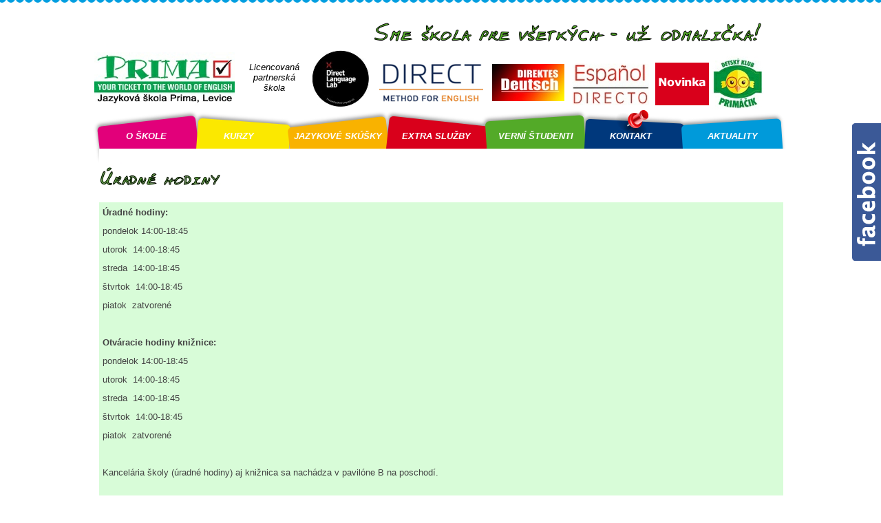

--- FILE ---
content_type: text/html; charset=UTF-8
request_url: http://test.prima-skola.com/uradne_hodiny.php
body_size: 4272
content:
<!DOCTYPE HTML PUBLIC "-//W3C//DTD HTML 4.01 Transitional//EN" "http://www.w3.org/TR/html4/loose.dtd">
<html lang="en">
<head>
<meta http-equiv="Content-Type" content="text/html; charset=UTF-8">
<title>Jazyková škola Prima v Leviciach - Úradné hodiny</title>
<meta name="Generator" content="Serif WebPlus X6">
<meta name="viewport" content="width=1020">
<link rel="icon" href="favicon.ico" type="image/x-icon">
<link rel="shortcut icon" href="favicon.ico" type="image/x-icon">


<script type="text/javascript" src="wpscripts/jquery.js"></script>
<script type="text/javascript" src="wpscripts/jquery.wpslider.js"></script>
<style type="text/css">
body{margin:0;padding:0;}
.Artistic-Body-P
{
    margin:0.0px 0.0px 0.0px 0.0px; text-align:center; font-weight:400;
}
.Body-P
{
    margin:0.0px 0.0px 12.0px 0.0px; text-align:justify; font-weight:400;
}
.Body-P-P0
{
    margin:0.0px 0.0px 12.0px 0.0px; text-align:center; font-weight:400;
}
.Artistic-Body-C
{
    font-family:"Verdana", sans-serif; font-style:italic; font-size:13.0px; line-height:1.23em;
}
.Body-C
{
    font-family:"Verdana", sans-serif; font-weight:700; color:#434343; font-size:13.0px; line-height:1.23em;
}
.Body-C-C0
{
    font-family:"Verdana", sans-serif; color:#434343; font-size:13.0px; line-height:1.23em;
}
.Body-C-C1
{
    font-family:"Verdana", sans-serif; color:#e2007a; text-decoration:underline; font-size:13.0px; line-height:1.23em;
}
.Body-C-C2
{
    font-family:"Verdana", sans-serif; font-style:italic; font-weight:700; color:#ffffff; font-size:13.0px; line-height:1.23em;
}
.Body-C-C3
{
    font-family:"Verdana", sans-serif; color:#ebebeb; font-size:13.0px; line-height:1.23em;
}
.Body-C-C4
{
    font-family:"Verdana", sans-serif; color:#d8fcd8; font-size:13.0px; line-height:1.23em;
}
.Body-C-C5
{
    font-family:"Verdana", sans-serif; color:#e2007a; font-size:13.0px; line-height:1.23em;
}
</style>
<script type="text/javascript" src="wpscripts/jspngfix.js"></script>
<link rel="stylesheet" href="wpscripts/wpstyles.css" type="text/css"><script type="text/javascript">
var blankSrc = "wpscripts/blank.gif";
</script>
</head>

<body text="#000000" style="background:#ffffff url('wpimages/wpafd9c975_1a.png') repeat-x scroll top center; height:1350px;">
<div style="height:inherit;width:100%;min-width:1020px;margin:0;position:absolute;background:transparent url('wpimages/wp2a8b0b8b_01_1a.jpg') repeat-x scroll bottom center;"></div>
<div style="background-color:transparent;margin-left:auto;margin-right:auto;position:relative;width:1020px;height:1350px;">
<div style="position:absolute;left:509px;top:753px;width:511px;height:247px;">
    <script type="text/javascript">
    
    (function() {
    
      livechatooCmd = function() { livechatoo.embed.init({account : 'primaskola', lang : 'sk', side : 'right'}) };
    
      var l = document.createElement('script'); l.type = 'text/javascript'; l.async = !0;
    
      l.src = 'http' + (document.location.protocol == 'https:' ? 's' : '') + '://app.livechatoo.com/js/web.min.js';
    
      var s = document.getElementsByTagName('script')[0]; s.parentNode.insertBefore(l, s);
    
    })();
    
    </script>
</div>
<img src="wpimages/wp21527b92_01_1a.jpg" border="0" width="204" height="77" alt="" style="position:absolute;left:7px;top:76px;">
<a href="direct_method_for_english.php"><img src="wpimages/wpd9adc78a_1a.png" border="0" width="151" height="69" title="" alt="Jazyková škola Prima v Leviciach - Dospelí - priama metóda DME" onload="OnLoadPngFix()" style="position:absolute;left:421px;top:86px;"></a>
<a href="direct_method_for_english.php"><img src="wpimages/wpc542bc3d_01_1a.jpg" border="0" width="86" height="82" title="" alt="Jazyková škola Prima v Leviciach - Dospelí - priama metóda DME" style="position:absolute;left:322px;top:73px;"></a>
<div style="position:absolute;left:227px;top:90px;width:82px;height:48px;white-space:nowrap;">
    <div class="Artistic-Body-P">
        <span class="Artistic-Body-C">Licencovaná<br>partnerská<br>škola</span></div>
</div>
<a href="direktes_deutsch.php"><img src="wpimages/wp12094ecf_01_1a.jpg" border="0" width="105" height="54" title="" alt="Jazyková škola Prima v Leviciach - Direktes Deutsch" style="position:absolute;left:585px;top:93px;"></a>
<div style="position:absolute;left:271px;top:464px;width:370px;height:192px;">
    <!-- HTML-Generator.weebly.com --><script type="text/javascript">/*<![CDATA[*/jQuery(document).ready(function() {jQuery(".noopslikebox").hover(function() {jQuery(this).stop().animate({right: "0"}, "medium");}, function() {jQuery(this).stop().animate({right: "-250"}, "medium");}, 500);});/*]]>*/</script><style type="text/css">.noopslikebox{background: url("http://2.bp.blogspot.com/-V9m2YyhmdGA/T0jC3jmhDlI/AAAAAAAAAJo/K67FFQge82Q/s1600/facebook_static+button-standard-netoopsblog.png") no-repeat scroll left center transparent !important;display: block;float: right;height: 270px;padding: 0 5px 0 42px;width: 245px;z-index: 9999999;position:fixed;right:-250px;top:20%;}.noopslikebox div{border:none;position:relative;display:block;}.noopslikebox span{bottom: 12px;font: 8px "lucida grande",tahoma,verdana,arial,sans-serif;position: absolute;right: 7px;text-align: right;z-index: 999;}.noopslikebox span a{color: gray;text-decoration:none;}.noopslikebox span a:hover{text-decoration:underline;}</style><div class="noopslikebox"><div><iframe src="http://www.facebook.com/plugins/likebox.php?href=www.facebook.com/JazykovaSkolaPrima&amp;width=245&amp;colorscheme=light&amp;show_faces=true&amp;connections=9&amp;stream=false&amp;header=false&amp;height=270" scrolling="no" frameborder="0" scrolling="no" style="border: medium none; overflow: hidden; height: 270px; width: 245px;background:#fff;"></iframe></div></div><!-- This script was made By http://html-generator.weebly.com -->
</div>
<a href="espanol_directo.php"><img src="wpimages/wpf2e71351_01_1a.jpg" border="0" width="114" height="66" title="" alt="Jazyková škola Prima v Leviciach - Español Directo" style="position:absolute;left:701px;top:87px;"></a>
<a href="primacik.php"><img src="wpimages/wpdb9bca89_01_1a.jpg" border="0" width="74" height="77" title="" alt="Primáčik - Jazyková škola Prima v Leviciach" style="position:absolute;left:905px;top:82px;"></a>
<img src="wpimages/wp9fd5e63f_1a.png" border="0" width="570" height="47" alt="" onload="OnLoadPngFix()" style="position:absolute;left:413px;top:21px;">
<div id="slider_26" style="position:absolute;left:735px;top:81px;width:240px;height:92px;overflow:hidden;">
    <div id="slider_26_P1" style="position:absolute;left:0px;top:0px;width:240px;height:92px;">
        <img src="wpimages/wp95735995_1a.png" border="0" width="78" height="62" alt="" onload="OnLoadPngFix()" style="position:absolute;left:87px;top:10px;">
        <map id="map0" name="map0">
            <area shape="rect" coords="0,0,71,19"  alt="">
            <area shape="rect" coords="0,0,75,19"  alt="">
        </map>
        <img src="wpimages/wpf56b4aa2_1a.png" border="0" width="76" height="18" title="" alt="Novinka&#10;" onload="OnLoadPngFix()" usemap="#map0" style="position:absolute;left:91px;top:29px;">
    </div>
    <div id="slider_26_P2" style="position:absolute;left:0px;top:0px;width:240px;height:92px;visibility:hidden;">
        <a href="animacny_program.php"><img src="wpimages/wp95735995_1a.png" border="0" width="78" height="62" alt="" onload="OnLoadPngFix()" style="position:absolute;left:87px;top:10px;"></a>
        <map id="map1" name="map1">
            <area shape="rect" coords="0,0,71,19" href="animacny_program.php" alt="">
            <area shape="rect" coords="0,0,75,19" href="animacny_program.php" alt="">
        </map>
        <img src="wpimages/wpf56b4aa2_1a.png" border="0" width="76" height="18" title="" alt="Novinka&#10;" onload="OnLoadPngFix()" usemap="#map1" style="position:absolute;left:91px;top:29px;">
    </div>
    <div id="slider_26_P3" style="position:absolute;left:0px;top:0px;width:240px;height:92px;visibility:hidden;">
        <img src="wpimages/wp95735995_1a.png" border="0" width="78" height="62" alt="" onload="OnLoadPngFix()" style="position:absolute;left:87px;top:10px;">
        <map id="map2" name="map2">
            <area shape="rect" coords="0,0,71,19"  alt="">
            <area shape="rect" coords="0,0,75,19"  alt="">
        </map>
        <img src="wpimages/wpf56b4aa2_1a.png" border="0" width="76" height="18" title="" alt="Novinka&#10;" onload="OnLoadPngFix()" usemap="#map2" style="position:absolute;left:91px;top:29px;">
    </div>
</div>
<map id="map3" name="map3">
    <area shape="rect" coords="902,0,977,3" href="primacik.php" alt="">
</map>
<img src="wpimages/wpa5e8639c_1a.png" border="0" width="1011" height="87" alt="" onload="OnLoadPngFix()" usemap="#map3" style="position:absolute;left:3px;top:157px;">
<img src="wpimages/wpc923596f_1a.png" border="0" width="47" height="39" alt="" onload="OnLoadPngFix()" style="position:absolute;left:765px;top:160px;">
<img src="wpimages/wp2566c0d6_1a.png" border="0" width="1006" height="77" alt="" onload="OnLoadPngFix()" style="position:absolute;left:14px;top:216px;">
<img src="wpimages/wp4aa189bc_1a.png" border="0" width="994" height="630" alt="" onload="OnLoadPngFix()" style="position:absolute;left:14px;top:294px;">
<div style="position:absolute;left:19px;top:301px;width:977px;height:623px;overflow:hidden;">
<p class="Body-P"><span class="Body-C">Úradné hodiny:</span></p>
<p class="Body-P"><span class="Body-C-C0">pondelok 14:00-<wbr>18:45</span></p>
<p class="Body-P"><span class="Body-C-C0">utorok &nbsp;14:00-<wbr>18:45</span></p>
<p class="Body-P"><span class="Body-C-C0">streda &nbsp;14:00-<wbr>18:45</span></p>
<p class="Body-P"><span class="Body-C-C0">štvrtok &nbsp;14:00-<wbr>18:45</span></p>
<p class="Body-P"><span class="Body-C-C0">piatok &nbsp;zatvorené</span></p>
<p class="Body-P"><span class="Body-C-C0"><br></span></p>
<p class="Body-P"><span class="Body-C">Otváracie hodiny knižnice:</span></p>
<p class="Body-P"><span class="Body-C-C0">pondelok 14:00-<wbr>18:45</span></p>
<p class="Body-P"><span class="Body-C-C0">utorok &nbsp;14:00-<wbr>18:45</span></p>
<p class="Body-P"><span class="Body-C-C0">streda &nbsp;14:00-<wbr>18:45</span></p>
<p class="Body-P"><span class="Body-C-C0">štvrtok &nbsp;14:00-<wbr>18:45</span></p>
<p class="Body-P"><span class="Body-C-C0">piatok &nbsp;zatvorené</span></p>
<p class="Body-P"><span class="Body-C-C0"><br></span></p>
<p class="Body-P"><span class="Body-C-C0">Kancelária školy (úradné hodiny) aj knižnica sa nachádza v pavilóne B na poschodí.</span></p>
<p class="Body-P"><span class="Body-C-C0"><br></span></p>
<p class="Body-P"><span class="Body-C-C0">Počas letných prázdnin je kancelária školy zatvorená. V prípade potreby nám volajte
    na 0905 971 432 alebo emailujte na<br></span><span class="Body-C-C1">info@prima-<wbr>skola.com</span><span class="Body-C-C0"> – radi si s vami dohodneme
    osobné stretnutie.</span></p>
</div>
<img src="wpimages/wp54e63773_1a.png" border="0" width="157" height="82" alt="" onload="OnLoadPngFix()" style="position:absolute;left:850px;top:843px;">
<img src="wpimages/wp0ea5e51c_1a.png" border="0" width="1006" height="32" alt="" onload="OnLoadPngFix()" style="position:absolute;left:5px;top:960px;">
<img src="wpimages/wp8f695ddf_01_1a.jpg" border="0" width="186" height="37" title="" alt="Úradné hodiny&#10;" style="position:absolute;left:15px;top:236px;">
<div style="position:absolute;left:53px;top:190px;width:63px;height:16px;overflow:hidden;">
<p class="Wp-Body-P"><span class="Body-C-C2"><a href="oskole_menu.php" style="color:#ffffff;text-decoration:none;">O ŠKOLE</a></span></p>
</div>
<div style="position:absolute;left:195px;top:190px;width:63px;height:16px;overflow:hidden;">
<p class="Wp-Body-P"><span class="Body-C-C2"><a href="kurzy_menu.php" style="color:#ffffff;text-decoration:none;">KURZY</a></span></p>
</div>
<div style="position:absolute;left:289px;top:190px;width:144px;height:16px;overflow:hidden;">
<p class="Body-P-P0"><span class="Body-C-C2"><a href="jazykove_skusky_menu.php" style="color:#ffffff;text-decoration:none;">JAZYKOVÉ SKÚŠKY</a></span></p>
</div>
<div style="position:absolute;left:454px;top:190px;width:111px;height:16px;overflow:hidden;">
<p class="Wp-Body-P"><span class="Body-C-C2"><a href="extra_sluzby_menu.php" style="color:#ffffff;text-decoration:none;">EXTRA SLUŽBY</a></span></p>
</div>
<div style="position:absolute;left:576px;top:190px;width:144px;height:16px;overflow:hidden;">
<p class="Body-P-P0"><span class="Body-C-C2"><a href="verni_studenti_menu.php" style="color:#ffffff;text-decoration:none;">VERNÍ ŠTUDENTI</a></span></p>
</div>
<div style="position:absolute;left:756px;top:190px;width:74px;height:16px;overflow:hidden;">
<p class="Wp-Body-P"><span class="Body-C-C2"><a href="kontakt_menu.php" style="color:#ffffff;text-decoration:none;">KONTAKT</a></span></p>
</div>
<div style="position:absolute;left:898px;top:190px;width:105px;height:16px;overflow:hidden;">
<p class="Wp-Body-P"><span class="Body-C-C2"><a href="aktuality.php" style="color:#ffffff;text-decoration:none;">AKTUALITY</a></span></p>
</div>
<img src="wpimages/wpadecc2b8_1a.png" border="0" width="117" height="37" title="" alt="Partneri&#10;" onload="OnLoadPngFix()" style="position:absolute;left:22px;top:1127px;">
<img src="wpimages/wp3c74edb0_1a.png" border="0" width="978" height="139" alt="" onload="OnLoadPngFix()" style="position:absolute;left:22px;top:1168px;">
<a href="http://www.empire-skola.sk"  target="_blank"><img src="wpimages/wpb6deda2d_01_1a.jpg" border="0" width="179" height="47" alt="" style="position:absolute;left:50px;top:1214px;"></a>
<map id="map4" name="map4">
    <area shape="poly" coords="126,21,126,8,90,5,0,10,0,13,9,13,11,14,23,14,26,15,41,15,45,16,63,16,67,17,84,17,86,18,98,18,100,19,109,19,111,20,118,20,119,21,124,21,126,22" href="http://www.web-star.sk" target="_blank" alt="">
</map>
<img src="wpimages/wp26ed34b1_1a.png" border="0" width="126" height="22" alt="" onload="OnLoadPngFix()" usemap="#map4" style="position:absolute;left:665px;top:1324px;">
<map id="map5" name="map5">
    <area shape="rect" coords="2,3,152,21" href="http://www.web-star.sk" target="_blank" alt="">
    <area shape="poly" coords="146,22,146,18,147,16,147,15,110,13,20,18,20,20,22,20,24,21,35,21,37,22,52,22,56,23,146,23" href="http://www.web-star.sk" target="_blank" alt="">
</map>
<img src="wpimages/wp78398774_1a.png" border="0" width="153" height="23" alt="" onload="OnLoadPngFix()" usemap="#map5" style="position:absolute;left:645px;top:1317px;">
<map id="map6" name="map6">
    <area shape="rect" coords="0,0,138,15" href="http://www.web-star.sk" target="_blank" alt="">
    <area shape="rect" coords="0,0,143,15" href="http://www.web-star.sk" target="_blank" alt="">
    <area shape="poly" coords="141,13,141,12,104,9,14,14,140,14" href="http://www.web-star.sk" target="_blank" alt="">
</map>
<img src="wpimages/wp4b0b2aae_1a.png" border="0" width="142" height="14" title="" alt="Created by WEB - STAR&#10;" onload="OnLoadPngFix()" usemap="#map6" style="position:absolute;left:651px;top:1320px;">
<a href="http://www.web-star.sk"  target="_blank"><img src="wpimages/wp1e63a360_1a.png" border="0" width="5" height="18" alt="" onload="OnLoadPngFix()" style="position:absolute;left:791px;top:1319px;"></a>
<div style="position:absolute;left:227px;top:1320px;width:419px;height:28px;overflow:hidden;">
<p class="Wp-Body-P"><span class="Body-C-C3">Copyright © 2015 </span><span class="Body-C-C4">&nbsp;</span><span class="Body-C-C5">prima-<wbr>skola.com</span><span class="Body-C-C3">. Všetky práva vyhradené. </span></p>
</div>
<a href="http://www.eku.sk/"  target="_blank"><img src="wpimages/wpdd8641e9_01_1a.jpg" border="0" width="233" height="69" alt="" style="position:absolute;left:261px;top:1203px;"></a>
<img src="wpimages/wpba4b72bf_1a.png" border="0" width="29" height="26" alt="" onload="OnLoadPngFix()" style="position:absolute;left:0px;top:1324px;">
<map id="map7" name="map7">
    <area shape="poly" coords="58,98,68,97,79,92,87,86,93,79,98,71,101,61,102,58,102,40,99,30,94,22,88,15,80,9,71,4,64,2,55,1,47,2,37,4,28,8,20,14,13,20,8,29,5,38,3,44,3,56,6,66,10,75,16,83,23,90,32,94,41,97,49,99" href="http://www.palaslevice.com/partneri" target="_blank" alt="">
</map>
<img src="wpimages/wp430aa37f_1a.png" border="0" width="106" height="103" alt="" onload="OnLoadPngFix()" usemap="#map7" style="position:absolute;left:521px;top:1186px;">
<a href="http://movement.sk/"  target="_blank"><img src="wpimages/wp5c73f393_01_1a.jpg" border="0" width="220" height="55" alt="" style="position:absolute;left:659px;top:1210px;"></a>
<script type="text/javascript">
var $slider_26 = new $.fn.wpslider( { g_nDivId:'#slider_26', g_nTransitStyle:4, g_nTransitTime:1000, g_bPlayAtStart:true } );
</script>
</div>
</body>
</html>

--- FILE ---
content_type: application/javascript
request_url: http://test.prima-skola.com/wpscripts/jquery.wpslider.js
body_size: 2630
content:
(function($){jQuery.fn.wpslider=function(l){var m=this;l=jQuery.extend({g_nTransitStyle:6,g_nTransitTime:3000,g_nStartPanel:0,g_bPlayAtStart:false,g_bPlayAfterPress:false,g_bHandleMouseWheel:true,g_nLoopAround:0,g_nAccdnBtnWidth:40,g_nAccdnAction:1,g_nCols:2,g_nRows:2,g_nOverlaySlidePos:0,g_nOverlaySlideMargin:60,g_nOverlayFadeLeft:0,g_nOverlayFadeTop:0,g_nDivId:null},l);m.settings=l;var n={Basic:0,RightToLeft:1,LeftToRight:2,OpaqueFade:3,TopToBottom:4,BottomToTop:5,Medley:6,AccordionHoriz:7,AccordionVert:8,OverlaySlide:9,OverlayFade:10,Scroller:11,Timed:12};var o={Bottom:0,Top:1,Left:2,Right:3};var p={None:0,Click:1,MouseOver:2};var q={Everything:0,PlayOnly:1,PrevNextOnly:2,Nothing:3};var r=$(l.g_nDivId);var s=r.width();var t=r.height();var u=0;var v=0;var w=false;var x=false;var y=false;var z=[];var A=0;var B=[];var C=0;var D=0;var E=-1;var F=false;var G=1500;var H=null;var I=false;function stopTimer(){if(w){var i;w=false;clearInterval(H);for(i=0;i<C;++i){B[i](w)}}}function allowLoopAround(a,b){if(l.g_nLoopAround===q.Nothing){return(b?u>0:u<(D-1))}else if(a&&l.g_nLoopAround===q.PrevNextOnly){return(u<(D-1))}else if(!a&&l.g_nLoopAround===q.PlayOnly){return(b?u>0:u<(D-1))}return true}function animateVertSlide(a,b,c,d){c.css({top:a,visibility:'inherit',opacity:1.0});c.animate({top:0},500);d.animate({top:b},500,function(){$(this).css({visibility:'hidden',top:0,opacity:1.0})})}function animateHorizSlide(a,b,c,d){c.css({left:a,visibility:'inherit',opacity:1.0});c.animate({left:0},500);d.animate({left:b},500,function(){$(this).css({visibility:'hidden',left:0,opacity:1.0})})}function switchSlide(a){if(a===u){return}y=true;var b=0;var c=r.children("div").eq(u);if(a>E){x=(a<u);v=u;u=a}else{if(x){v=u--;if(u<0){u=D-1}}else{v=u++;if(u>=D){u=0}}}var d=r.children("div").eq(u);if(F){++l.g_nTransitStyle;if(l.g_nTransitStyle>=n.Medley){c.css({visibility:'inherit'});l.g_nTransitStyle=n.RightToLeft}}var e,nLeftPos,nStartPos,nEndPos,nOffset,i,j,$childDiv;switch(l.g_nTransitStyle){case n.Basic:d.css({visibility:'inherit'});c.css({visibility:'hidden'});b=10;break;case n.OpaqueFade:c.css({visibility:'inherit','z-index':-1});c.animate({opacity:0.0},500);d.css({opacity:0.0,'z-index':0,visibility:'inherit'});d.animate({opacity:1.0},500,function(){c.css({opacity:1.0,visibility:'hidden','z-index':0})});b=500;break;case n.RightToLeft:if(F){x=false}nStartPos=x?-s:s;nEndPos=x?s:-s;animateHorizSlide(nStartPos,nEndPos,d,c);b=500;break;case n.LeftToRight:if(F){x=false}nStartPos=x?s:-s;nEndPos=x?-s:s;animateHorizSlide(nStartPos,nEndPos,d,c);b=500;break;case n.TopToBottom:if(F){x=false}nStartPos=x?t:-t;nEndPos=x?-t:t;animateVertSlide(nStartPos,nEndPos,d,c);b=500;break;case n.BottomToTop:if(F){x=false}nStartPos=x?-t:t;nEndPos=x?t:-t;animateVertSlide(nStartPos,nEndPos,d,c);b=500;break;case n.AccordionHoriz:if(u>v){for(i=v+1;i<=u;++i){$childDiv=r.children("div").eq(i);$childDiv.animate({'left':(i*l.g_nAccdnBtnWidth)},200)}}else if(u<v){nOffset=(s-(D*l.g_nAccdnBtnWidth));for(i=u+1;i<=v;++i){$childDiv=r.children("div").eq(i);nLeftPos=(i===0)?0:(i*l.g_nAccdnBtnWidth)+nOffset;$childDiv.animate({'left':nLeftPos},200)}}b=200;break;case n.AccordionVert:if(u>v){for(i=v+1;i<=u;++i){$childDiv=r.children("div").eq(i);$childDiv.animate({'top':(i*l.g_nAccdnBtnWidth)},200)}}else if(u<v){nOffset=(t-(D*l.g_nAccdnBtnWidth));for(i=u+1;i<=v;++i){$childDiv=r.children("div").eq(i);e=(i===0)?0:(i*l.g_nAccdnBtnWidth)+nOffset;$childDiv.animate({'top':e},200)}}b=200;break;case n.Scroller:var f=(Math.floor(u/l.g_nCols))*-1;var g=(u%l.g_nCols)*-1;var h=0;e=0;nLeftPos=0;for(i=0;i<l.g_nRows;++i){e=(f+i)*t;for(j=0;j<l.g_nCols;++j){nLeftPos=(g+j)*s;var k=r.children("div").eq(h);k.animate({'top':e,'left':nLeftPos},500);++h}}b=500;break}setTimeout(function(){y=false},b);for(i=0;i<A;++i){z[i](u)}x=false}function startTimer(){if(!w&&allowLoopAround(true,false)){var i;w=true;for(i=0;i<C;++i){B[i](w)}H=setInterval(function(){if(allowLoopAround(true,false)){switchSlide(E)}else{stopTimer()}},l.g_nTransitTime)}}function handleMouseWheel(a){var b=w;stopTimer();if(!y){if(a<0){if(allowLoopAround(false,true)){x=true;switchSlide(E);x=false}}else{if(allowLoopAround(false,false)){switchSlide(E)}}}if(b&&l.g_bPlayAfterPress){startTimer()}}function mouseWheel(a){if(!I){return}var b=0;if(!a){a=window.event}if(a.wheelDelta){b=a.wheelDelta/120;if(jQuery.browser.opera){b=-b}}else if(a.detail){b=-a.detail/3}if(b){handleMouseWheel(b)}if(a.preventDefault){a.preventDefault()}a.returnValue=false}function initMouseWheel(){if(l.g_bHandleMouseWheel){r.hover(function(){I=true},function(){I=false});if(window.addEventListener){window.addEventListener('DOMMouseScroll',mouseWheel,false);window.addEventListener('mousewheel',mouseWheel,false)}else if(document.attachEvent){document.attachEvent("onmousewheel",mouseWheel)}}}function initDefault(){if(l.g_nTransitStyle===n.Medley){l.g_nTransitStyle=n.RightToLeft;F=true}if(l.g_nStartPanel>0&&l.g_nStartPanel<D){u=v=l.g_nStartPanel;var a=r.children("div").eq(0);var b=r.children("div").eq(u);b.css({visibility:'inherit'});a.css({visibility:'hidden'})}initMouseWheel()}function initAccordion(d){var i,nLeftPos,nDiv,nXOffset,$childDiv;var f=d?(s-(D*l.g_nAccdnBtnWidth)):(t-(D*l.g_nAccdnBtnWidth));var g=r.children("div").eq(0);g.css({'left':0,'top':0,'visibility':'inherit'});var h=false;if(l.g_nStartPanel>0&&l.g_nStartPanel<D){u=v=l.g_nStartPanel;h=true}if(d){for(i=1;i<D;++i){if(h&&i>u){h=false}$childDiv=r.children("div").eq(i);nLeftPos=(i*l.g_nAccdnBtnWidth)+(h?0:f);$childDiv.css({'left':nLeftPos,'visibility':'inherit'})}for(i=0;i<D;++i){$childDiv=r.children("div").eq(i);$childDiv.attr('currentDiv',i);if(l.g_nAccdnAction===p.Click){$childDiv.click(function(e){var a=$(this).offset().left-$(window).scrollLeft();var b=e.clientX-a;if(b<=l.g_nAccdnBtnWidth){stopTimer();var c=parseInt($(this).attr('currentDiv'),10);switchSlide(c)}})}else if(l.g_nAccdnAction===p.MouseOver){$childDiv.mouseover(function(e){var a=$(this).offset().left-$(window).scrollLeft();var b=e.clientX-a;if(b<=l.g_nAccdnBtnWidth){stopTimer();var c=parseInt($(this).attr('currentDiv'),10);switchSlide(c)}})}}}else{for(i=1;i<D;++i){if(h&&i>u){h=false}$childDiv=r.children("div").eq(i);var j=(i*l.g_nAccdnBtnWidth)+(h?0:f);$childDiv.css({'top':j,'visibility':'inherit'})}for(i=0;i<D;++i){$childDiv=r.children("div").eq(i);$childDiv.attr('currentDiv',i);if(l.g_nAccdnAction===p.Click){$childDiv.click(function(e){var a=$(this).offset().top-$(window).scrollTop();var b=e.clientY-a;if(b<=l.g_nAccdnBtnWidth){stopTimer();nDiv=parseInt($(this).attr('currentDiv'),10);switchSlide(nDiv)}})}else if(l.g_nAccdnAction===p.MouseOver){$childDiv.mouseover(function(e){var a=$(this).offset().top-$(window).scrollTop();var b=e.clientY-a;if(b<=l.g_nAccdnBtnWidth){stopTimer();nDiv=parseInt($(this).attr('currentDiv'),10);switchSlide(nDiv)}})}}}initMouseWheel()}function initOverlaySlide(){var a=r.children("div").eq(1);var b=0;var c=0;var d=0;var e=0;switch(l.g_nOverlaySlidePos){case o.Bottom:b=t-l.g_nOverlaySlideMargin;c=t-a.height();break;case o.Top:b=l.g_nOverlaySlideMargin-a.height();c=0;break;case o.Left:d=l.g_nOverlaySlideMargin-a.width();e=0;break;case o.Right:d=s-l.g_nOverlaySlideMargin;e=s-a.width();break}a.css({'left':d,'top':b,'visibility':'inherit'});r.hover(function(){a.animate({'left':e,'top':c},200)},function(){a.animate({'left':d,'top':b},200)})}function initOverlayFade(){var a=r.children("div").eq(1);a.css({'z-index':-1,'left':l.g_nOverlayFadeLeft,'top':l.g_nOverlayFadeTop,'visibility':'inherit'});a.animate({'opacity':0.0},0);r.hover(function(){a.css({'z-index':0});a.animate({'opacity':1.0},200)},function(){a.animate({'opacity':0.0},200,function(){$(this).css({'z-index':-1})})})}function initTimed(){for(var i=0;i<D;++i){var a=r.children("div").eq(i);var b=a.attr('rev');var c=b.split('#');var d=new Date();var e=new Date(parseInt(c[0],10),parseInt(c[1],10),parseInt(c[2],10),parseInt(c[3],10),parseInt(c[4],10),parseInt(c[5],10),0);var f=new Date(parseInt(c[6],10),parseInt(c[7],10),parseInt(c[8],10),parseInt(c[9],10),parseInt(c[10],10),parseInt(c[11],10),0);if(d>=e&&d<=f){if(i!==0){var g=r.children("div").eq(0);g.css({'visibility':'hidden'});a.css({'visibility':'inherit'})}break}}l.g_bPlayAtStart=false}function initScroller(){if(D!==(l.g_nRows*l.g_nCols)){l.g_nRows=1;l.g_nCols=D}var a=0;var b=0;var c=0;var i,j;for(i=0;i<l.g_nRows;++i){b=(i*t);for(j=0;j<l.g_nCols;++j){var d=r.children("div").eq(a);c=(j*s);d.css({'top':b,'left':c,'visibility':'inherit'});++a}}initMouseWheel()}function initialise(){if(l.g_nTransitTime<G){l.g_nTransitTime=G}D=r.children("div").size();switch(l.g_nTransitStyle){case n.AccordionHoriz:initAccordion(true);break;case n.AccordionVert:initAccordion(false);break;case n.OverlaySlide:initOverlaySlide();break;case n.OverlayFade:initOverlayFade();break;case n.Scroller:initScroller();break;case n.Timed:initTimed();break;default:initDefault();break}if(l.g_bPlayAtStart){startTimer()}}initialise();m.previous=function(){var a=w;stopTimer();if(!y&&allowLoopAround(false,true)){x=true;switchSlide(E);x=false}if(a&&l.g_bPlayAfterPress){startTimer()}};m.next=function(){var a=w;stopTimer();if(!y&&allowLoopAround(false,false)){switchSlide(E)}if(a&&l.g_bPlayAfterPress){startTimer()}};m.play=function(){stopTimer();if(!y&&allowLoopAround(true,false)){switchSlide(E)}startTimer()};m.pause=function(){stopTimer()};m.isPlaying=function(){return w};m.navigate=function(a){var b=w;stopTimer();if(!y&&a>-1&&a<D){switchSlide(a)}if(b&&l.g_bPlayAfterPress){startTimer()}};m.navCallback=function(a){if(typeof a==="function"){z[A++]=a}};m.playCallback=function(a){if(typeof a==="function"){B[C++]=a}};return m}})(jQuery);